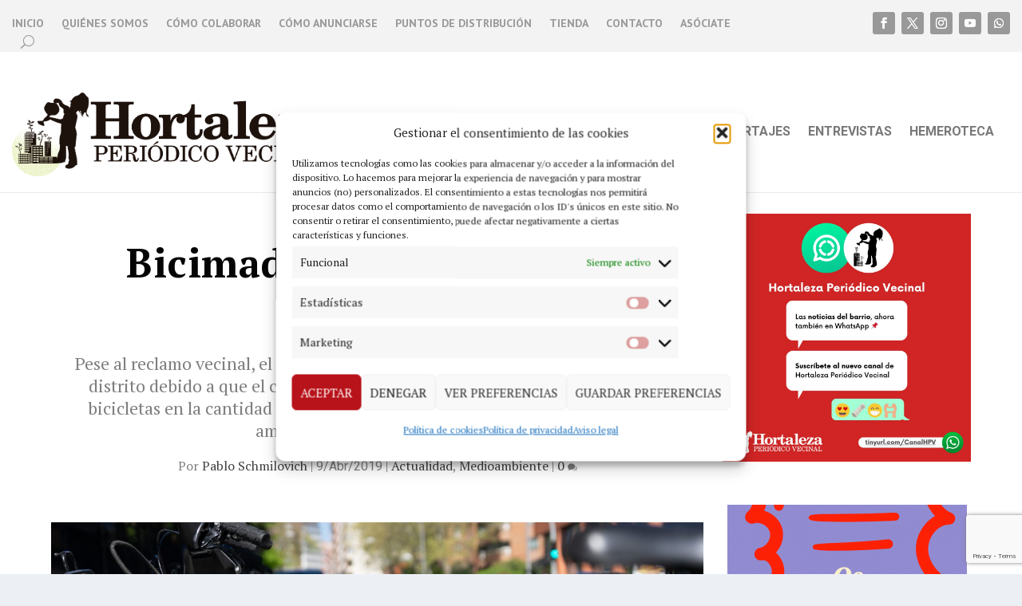

--- FILE ---
content_type: text/html; charset=utf-8
request_url: https://www.google.com/recaptcha/enterprise/anchor?ar=1&k=6Lf0aZwfAAAAAJ_x8lRa7IJrpp_2xh9UOboTI6fp&co=aHR0cHM6Ly93d3cucGVyaW9kaWNvaG9ydGFsZXphLm9yZzo0NDM.&hl=en&v=N67nZn4AqZkNcbeMu4prBgzg&size=invisible&anchor-ms=20000&execute-ms=30000&cb=bbspfddqukop
body_size: 49554
content:
<!DOCTYPE HTML><html dir="ltr" lang="en"><head><meta http-equiv="Content-Type" content="text/html; charset=UTF-8">
<meta http-equiv="X-UA-Compatible" content="IE=edge">
<title>reCAPTCHA</title>
<style type="text/css">
/* cyrillic-ext */
@font-face {
  font-family: 'Roboto';
  font-style: normal;
  font-weight: 400;
  font-stretch: 100%;
  src: url(//fonts.gstatic.com/s/roboto/v48/KFO7CnqEu92Fr1ME7kSn66aGLdTylUAMa3GUBHMdazTgWw.woff2) format('woff2');
  unicode-range: U+0460-052F, U+1C80-1C8A, U+20B4, U+2DE0-2DFF, U+A640-A69F, U+FE2E-FE2F;
}
/* cyrillic */
@font-face {
  font-family: 'Roboto';
  font-style: normal;
  font-weight: 400;
  font-stretch: 100%;
  src: url(//fonts.gstatic.com/s/roboto/v48/KFO7CnqEu92Fr1ME7kSn66aGLdTylUAMa3iUBHMdazTgWw.woff2) format('woff2');
  unicode-range: U+0301, U+0400-045F, U+0490-0491, U+04B0-04B1, U+2116;
}
/* greek-ext */
@font-face {
  font-family: 'Roboto';
  font-style: normal;
  font-weight: 400;
  font-stretch: 100%;
  src: url(//fonts.gstatic.com/s/roboto/v48/KFO7CnqEu92Fr1ME7kSn66aGLdTylUAMa3CUBHMdazTgWw.woff2) format('woff2');
  unicode-range: U+1F00-1FFF;
}
/* greek */
@font-face {
  font-family: 'Roboto';
  font-style: normal;
  font-weight: 400;
  font-stretch: 100%;
  src: url(//fonts.gstatic.com/s/roboto/v48/KFO7CnqEu92Fr1ME7kSn66aGLdTylUAMa3-UBHMdazTgWw.woff2) format('woff2');
  unicode-range: U+0370-0377, U+037A-037F, U+0384-038A, U+038C, U+038E-03A1, U+03A3-03FF;
}
/* math */
@font-face {
  font-family: 'Roboto';
  font-style: normal;
  font-weight: 400;
  font-stretch: 100%;
  src: url(//fonts.gstatic.com/s/roboto/v48/KFO7CnqEu92Fr1ME7kSn66aGLdTylUAMawCUBHMdazTgWw.woff2) format('woff2');
  unicode-range: U+0302-0303, U+0305, U+0307-0308, U+0310, U+0312, U+0315, U+031A, U+0326-0327, U+032C, U+032F-0330, U+0332-0333, U+0338, U+033A, U+0346, U+034D, U+0391-03A1, U+03A3-03A9, U+03B1-03C9, U+03D1, U+03D5-03D6, U+03F0-03F1, U+03F4-03F5, U+2016-2017, U+2034-2038, U+203C, U+2040, U+2043, U+2047, U+2050, U+2057, U+205F, U+2070-2071, U+2074-208E, U+2090-209C, U+20D0-20DC, U+20E1, U+20E5-20EF, U+2100-2112, U+2114-2115, U+2117-2121, U+2123-214F, U+2190, U+2192, U+2194-21AE, U+21B0-21E5, U+21F1-21F2, U+21F4-2211, U+2213-2214, U+2216-22FF, U+2308-230B, U+2310, U+2319, U+231C-2321, U+2336-237A, U+237C, U+2395, U+239B-23B7, U+23D0, U+23DC-23E1, U+2474-2475, U+25AF, U+25B3, U+25B7, U+25BD, U+25C1, U+25CA, U+25CC, U+25FB, U+266D-266F, U+27C0-27FF, U+2900-2AFF, U+2B0E-2B11, U+2B30-2B4C, U+2BFE, U+3030, U+FF5B, U+FF5D, U+1D400-1D7FF, U+1EE00-1EEFF;
}
/* symbols */
@font-face {
  font-family: 'Roboto';
  font-style: normal;
  font-weight: 400;
  font-stretch: 100%;
  src: url(//fonts.gstatic.com/s/roboto/v48/KFO7CnqEu92Fr1ME7kSn66aGLdTylUAMaxKUBHMdazTgWw.woff2) format('woff2');
  unicode-range: U+0001-000C, U+000E-001F, U+007F-009F, U+20DD-20E0, U+20E2-20E4, U+2150-218F, U+2190, U+2192, U+2194-2199, U+21AF, U+21E6-21F0, U+21F3, U+2218-2219, U+2299, U+22C4-22C6, U+2300-243F, U+2440-244A, U+2460-24FF, U+25A0-27BF, U+2800-28FF, U+2921-2922, U+2981, U+29BF, U+29EB, U+2B00-2BFF, U+4DC0-4DFF, U+FFF9-FFFB, U+10140-1018E, U+10190-1019C, U+101A0, U+101D0-101FD, U+102E0-102FB, U+10E60-10E7E, U+1D2C0-1D2D3, U+1D2E0-1D37F, U+1F000-1F0FF, U+1F100-1F1AD, U+1F1E6-1F1FF, U+1F30D-1F30F, U+1F315, U+1F31C, U+1F31E, U+1F320-1F32C, U+1F336, U+1F378, U+1F37D, U+1F382, U+1F393-1F39F, U+1F3A7-1F3A8, U+1F3AC-1F3AF, U+1F3C2, U+1F3C4-1F3C6, U+1F3CA-1F3CE, U+1F3D4-1F3E0, U+1F3ED, U+1F3F1-1F3F3, U+1F3F5-1F3F7, U+1F408, U+1F415, U+1F41F, U+1F426, U+1F43F, U+1F441-1F442, U+1F444, U+1F446-1F449, U+1F44C-1F44E, U+1F453, U+1F46A, U+1F47D, U+1F4A3, U+1F4B0, U+1F4B3, U+1F4B9, U+1F4BB, U+1F4BF, U+1F4C8-1F4CB, U+1F4D6, U+1F4DA, U+1F4DF, U+1F4E3-1F4E6, U+1F4EA-1F4ED, U+1F4F7, U+1F4F9-1F4FB, U+1F4FD-1F4FE, U+1F503, U+1F507-1F50B, U+1F50D, U+1F512-1F513, U+1F53E-1F54A, U+1F54F-1F5FA, U+1F610, U+1F650-1F67F, U+1F687, U+1F68D, U+1F691, U+1F694, U+1F698, U+1F6AD, U+1F6B2, U+1F6B9-1F6BA, U+1F6BC, U+1F6C6-1F6CF, U+1F6D3-1F6D7, U+1F6E0-1F6EA, U+1F6F0-1F6F3, U+1F6F7-1F6FC, U+1F700-1F7FF, U+1F800-1F80B, U+1F810-1F847, U+1F850-1F859, U+1F860-1F887, U+1F890-1F8AD, U+1F8B0-1F8BB, U+1F8C0-1F8C1, U+1F900-1F90B, U+1F93B, U+1F946, U+1F984, U+1F996, U+1F9E9, U+1FA00-1FA6F, U+1FA70-1FA7C, U+1FA80-1FA89, U+1FA8F-1FAC6, U+1FACE-1FADC, U+1FADF-1FAE9, U+1FAF0-1FAF8, U+1FB00-1FBFF;
}
/* vietnamese */
@font-face {
  font-family: 'Roboto';
  font-style: normal;
  font-weight: 400;
  font-stretch: 100%;
  src: url(//fonts.gstatic.com/s/roboto/v48/KFO7CnqEu92Fr1ME7kSn66aGLdTylUAMa3OUBHMdazTgWw.woff2) format('woff2');
  unicode-range: U+0102-0103, U+0110-0111, U+0128-0129, U+0168-0169, U+01A0-01A1, U+01AF-01B0, U+0300-0301, U+0303-0304, U+0308-0309, U+0323, U+0329, U+1EA0-1EF9, U+20AB;
}
/* latin-ext */
@font-face {
  font-family: 'Roboto';
  font-style: normal;
  font-weight: 400;
  font-stretch: 100%;
  src: url(//fonts.gstatic.com/s/roboto/v48/KFO7CnqEu92Fr1ME7kSn66aGLdTylUAMa3KUBHMdazTgWw.woff2) format('woff2');
  unicode-range: U+0100-02BA, U+02BD-02C5, U+02C7-02CC, U+02CE-02D7, U+02DD-02FF, U+0304, U+0308, U+0329, U+1D00-1DBF, U+1E00-1E9F, U+1EF2-1EFF, U+2020, U+20A0-20AB, U+20AD-20C0, U+2113, U+2C60-2C7F, U+A720-A7FF;
}
/* latin */
@font-face {
  font-family: 'Roboto';
  font-style: normal;
  font-weight: 400;
  font-stretch: 100%;
  src: url(//fonts.gstatic.com/s/roboto/v48/KFO7CnqEu92Fr1ME7kSn66aGLdTylUAMa3yUBHMdazQ.woff2) format('woff2');
  unicode-range: U+0000-00FF, U+0131, U+0152-0153, U+02BB-02BC, U+02C6, U+02DA, U+02DC, U+0304, U+0308, U+0329, U+2000-206F, U+20AC, U+2122, U+2191, U+2193, U+2212, U+2215, U+FEFF, U+FFFD;
}
/* cyrillic-ext */
@font-face {
  font-family: 'Roboto';
  font-style: normal;
  font-weight: 500;
  font-stretch: 100%;
  src: url(//fonts.gstatic.com/s/roboto/v48/KFO7CnqEu92Fr1ME7kSn66aGLdTylUAMa3GUBHMdazTgWw.woff2) format('woff2');
  unicode-range: U+0460-052F, U+1C80-1C8A, U+20B4, U+2DE0-2DFF, U+A640-A69F, U+FE2E-FE2F;
}
/* cyrillic */
@font-face {
  font-family: 'Roboto';
  font-style: normal;
  font-weight: 500;
  font-stretch: 100%;
  src: url(//fonts.gstatic.com/s/roboto/v48/KFO7CnqEu92Fr1ME7kSn66aGLdTylUAMa3iUBHMdazTgWw.woff2) format('woff2');
  unicode-range: U+0301, U+0400-045F, U+0490-0491, U+04B0-04B1, U+2116;
}
/* greek-ext */
@font-face {
  font-family: 'Roboto';
  font-style: normal;
  font-weight: 500;
  font-stretch: 100%;
  src: url(//fonts.gstatic.com/s/roboto/v48/KFO7CnqEu92Fr1ME7kSn66aGLdTylUAMa3CUBHMdazTgWw.woff2) format('woff2');
  unicode-range: U+1F00-1FFF;
}
/* greek */
@font-face {
  font-family: 'Roboto';
  font-style: normal;
  font-weight: 500;
  font-stretch: 100%;
  src: url(//fonts.gstatic.com/s/roboto/v48/KFO7CnqEu92Fr1ME7kSn66aGLdTylUAMa3-UBHMdazTgWw.woff2) format('woff2');
  unicode-range: U+0370-0377, U+037A-037F, U+0384-038A, U+038C, U+038E-03A1, U+03A3-03FF;
}
/* math */
@font-face {
  font-family: 'Roboto';
  font-style: normal;
  font-weight: 500;
  font-stretch: 100%;
  src: url(//fonts.gstatic.com/s/roboto/v48/KFO7CnqEu92Fr1ME7kSn66aGLdTylUAMawCUBHMdazTgWw.woff2) format('woff2');
  unicode-range: U+0302-0303, U+0305, U+0307-0308, U+0310, U+0312, U+0315, U+031A, U+0326-0327, U+032C, U+032F-0330, U+0332-0333, U+0338, U+033A, U+0346, U+034D, U+0391-03A1, U+03A3-03A9, U+03B1-03C9, U+03D1, U+03D5-03D6, U+03F0-03F1, U+03F4-03F5, U+2016-2017, U+2034-2038, U+203C, U+2040, U+2043, U+2047, U+2050, U+2057, U+205F, U+2070-2071, U+2074-208E, U+2090-209C, U+20D0-20DC, U+20E1, U+20E5-20EF, U+2100-2112, U+2114-2115, U+2117-2121, U+2123-214F, U+2190, U+2192, U+2194-21AE, U+21B0-21E5, U+21F1-21F2, U+21F4-2211, U+2213-2214, U+2216-22FF, U+2308-230B, U+2310, U+2319, U+231C-2321, U+2336-237A, U+237C, U+2395, U+239B-23B7, U+23D0, U+23DC-23E1, U+2474-2475, U+25AF, U+25B3, U+25B7, U+25BD, U+25C1, U+25CA, U+25CC, U+25FB, U+266D-266F, U+27C0-27FF, U+2900-2AFF, U+2B0E-2B11, U+2B30-2B4C, U+2BFE, U+3030, U+FF5B, U+FF5D, U+1D400-1D7FF, U+1EE00-1EEFF;
}
/* symbols */
@font-face {
  font-family: 'Roboto';
  font-style: normal;
  font-weight: 500;
  font-stretch: 100%;
  src: url(//fonts.gstatic.com/s/roboto/v48/KFO7CnqEu92Fr1ME7kSn66aGLdTylUAMaxKUBHMdazTgWw.woff2) format('woff2');
  unicode-range: U+0001-000C, U+000E-001F, U+007F-009F, U+20DD-20E0, U+20E2-20E4, U+2150-218F, U+2190, U+2192, U+2194-2199, U+21AF, U+21E6-21F0, U+21F3, U+2218-2219, U+2299, U+22C4-22C6, U+2300-243F, U+2440-244A, U+2460-24FF, U+25A0-27BF, U+2800-28FF, U+2921-2922, U+2981, U+29BF, U+29EB, U+2B00-2BFF, U+4DC0-4DFF, U+FFF9-FFFB, U+10140-1018E, U+10190-1019C, U+101A0, U+101D0-101FD, U+102E0-102FB, U+10E60-10E7E, U+1D2C0-1D2D3, U+1D2E0-1D37F, U+1F000-1F0FF, U+1F100-1F1AD, U+1F1E6-1F1FF, U+1F30D-1F30F, U+1F315, U+1F31C, U+1F31E, U+1F320-1F32C, U+1F336, U+1F378, U+1F37D, U+1F382, U+1F393-1F39F, U+1F3A7-1F3A8, U+1F3AC-1F3AF, U+1F3C2, U+1F3C4-1F3C6, U+1F3CA-1F3CE, U+1F3D4-1F3E0, U+1F3ED, U+1F3F1-1F3F3, U+1F3F5-1F3F7, U+1F408, U+1F415, U+1F41F, U+1F426, U+1F43F, U+1F441-1F442, U+1F444, U+1F446-1F449, U+1F44C-1F44E, U+1F453, U+1F46A, U+1F47D, U+1F4A3, U+1F4B0, U+1F4B3, U+1F4B9, U+1F4BB, U+1F4BF, U+1F4C8-1F4CB, U+1F4D6, U+1F4DA, U+1F4DF, U+1F4E3-1F4E6, U+1F4EA-1F4ED, U+1F4F7, U+1F4F9-1F4FB, U+1F4FD-1F4FE, U+1F503, U+1F507-1F50B, U+1F50D, U+1F512-1F513, U+1F53E-1F54A, U+1F54F-1F5FA, U+1F610, U+1F650-1F67F, U+1F687, U+1F68D, U+1F691, U+1F694, U+1F698, U+1F6AD, U+1F6B2, U+1F6B9-1F6BA, U+1F6BC, U+1F6C6-1F6CF, U+1F6D3-1F6D7, U+1F6E0-1F6EA, U+1F6F0-1F6F3, U+1F6F7-1F6FC, U+1F700-1F7FF, U+1F800-1F80B, U+1F810-1F847, U+1F850-1F859, U+1F860-1F887, U+1F890-1F8AD, U+1F8B0-1F8BB, U+1F8C0-1F8C1, U+1F900-1F90B, U+1F93B, U+1F946, U+1F984, U+1F996, U+1F9E9, U+1FA00-1FA6F, U+1FA70-1FA7C, U+1FA80-1FA89, U+1FA8F-1FAC6, U+1FACE-1FADC, U+1FADF-1FAE9, U+1FAF0-1FAF8, U+1FB00-1FBFF;
}
/* vietnamese */
@font-face {
  font-family: 'Roboto';
  font-style: normal;
  font-weight: 500;
  font-stretch: 100%;
  src: url(//fonts.gstatic.com/s/roboto/v48/KFO7CnqEu92Fr1ME7kSn66aGLdTylUAMa3OUBHMdazTgWw.woff2) format('woff2');
  unicode-range: U+0102-0103, U+0110-0111, U+0128-0129, U+0168-0169, U+01A0-01A1, U+01AF-01B0, U+0300-0301, U+0303-0304, U+0308-0309, U+0323, U+0329, U+1EA0-1EF9, U+20AB;
}
/* latin-ext */
@font-face {
  font-family: 'Roboto';
  font-style: normal;
  font-weight: 500;
  font-stretch: 100%;
  src: url(//fonts.gstatic.com/s/roboto/v48/KFO7CnqEu92Fr1ME7kSn66aGLdTylUAMa3KUBHMdazTgWw.woff2) format('woff2');
  unicode-range: U+0100-02BA, U+02BD-02C5, U+02C7-02CC, U+02CE-02D7, U+02DD-02FF, U+0304, U+0308, U+0329, U+1D00-1DBF, U+1E00-1E9F, U+1EF2-1EFF, U+2020, U+20A0-20AB, U+20AD-20C0, U+2113, U+2C60-2C7F, U+A720-A7FF;
}
/* latin */
@font-face {
  font-family: 'Roboto';
  font-style: normal;
  font-weight: 500;
  font-stretch: 100%;
  src: url(//fonts.gstatic.com/s/roboto/v48/KFO7CnqEu92Fr1ME7kSn66aGLdTylUAMa3yUBHMdazQ.woff2) format('woff2');
  unicode-range: U+0000-00FF, U+0131, U+0152-0153, U+02BB-02BC, U+02C6, U+02DA, U+02DC, U+0304, U+0308, U+0329, U+2000-206F, U+20AC, U+2122, U+2191, U+2193, U+2212, U+2215, U+FEFF, U+FFFD;
}
/* cyrillic-ext */
@font-face {
  font-family: 'Roboto';
  font-style: normal;
  font-weight: 900;
  font-stretch: 100%;
  src: url(//fonts.gstatic.com/s/roboto/v48/KFO7CnqEu92Fr1ME7kSn66aGLdTylUAMa3GUBHMdazTgWw.woff2) format('woff2');
  unicode-range: U+0460-052F, U+1C80-1C8A, U+20B4, U+2DE0-2DFF, U+A640-A69F, U+FE2E-FE2F;
}
/* cyrillic */
@font-face {
  font-family: 'Roboto';
  font-style: normal;
  font-weight: 900;
  font-stretch: 100%;
  src: url(//fonts.gstatic.com/s/roboto/v48/KFO7CnqEu92Fr1ME7kSn66aGLdTylUAMa3iUBHMdazTgWw.woff2) format('woff2');
  unicode-range: U+0301, U+0400-045F, U+0490-0491, U+04B0-04B1, U+2116;
}
/* greek-ext */
@font-face {
  font-family: 'Roboto';
  font-style: normal;
  font-weight: 900;
  font-stretch: 100%;
  src: url(//fonts.gstatic.com/s/roboto/v48/KFO7CnqEu92Fr1ME7kSn66aGLdTylUAMa3CUBHMdazTgWw.woff2) format('woff2');
  unicode-range: U+1F00-1FFF;
}
/* greek */
@font-face {
  font-family: 'Roboto';
  font-style: normal;
  font-weight: 900;
  font-stretch: 100%;
  src: url(//fonts.gstatic.com/s/roboto/v48/KFO7CnqEu92Fr1ME7kSn66aGLdTylUAMa3-UBHMdazTgWw.woff2) format('woff2');
  unicode-range: U+0370-0377, U+037A-037F, U+0384-038A, U+038C, U+038E-03A1, U+03A3-03FF;
}
/* math */
@font-face {
  font-family: 'Roboto';
  font-style: normal;
  font-weight: 900;
  font-stretch: 100%;
  src: url(//fonts.gstatic.com/s/roboto/v48/KFO7CnqEu92Fr1ME7kSn66aGLdTylUAMawCUBHMdazTgWw.woff2) format('woff2');
  unicode-range: U+0302-0303, U+0305, U+0307-0308, U+0310, U+0312, U+0315, U+031A, U+0326-0327, U+032C, U+032F-0330, U+0332-0333, U+0338, U+033A, U+0346, U+034D, U+0391-03A1, U+03A3-03A9, U+03B1-03C9, U+03D1, U+03D5-03D6, U+03F0-03F1, U+03F4-03F5, U+2016-2017, U+2034-2038, U+203C, U+2040, U+2043, U+2047, U+2050, U+2057, U+205F, U+2070-2071, U+2074-208E, U+2090-209C, U+20D0-20DC, U+20E1, U+20E5-20EF, U+2100-2112, U+2114-2115, U+2117-2121, U+2123-214F, U+2190, U+2192, U+2194-21AE, U+21B0-21E5, U+21F1-21F2, U+21F4-2211, U+2213-2214, U+2216-22FF, U+2308-230B, U+2310, U+2319, U+231C-2321, U+2336-237A, U+237C, U+2395, U+239B-23B7, U+23D0, U+23DC-23E1, U+2474-2475, U+25AF, U+25B3, U+25B7, U+25BD, U+25C1, U+25CA, U+25CC, U+25FB, U+266D-266F, U+27C0-27FF, U+2900-2AFF, U+2B0E-2B11, U+2B30-2B4C, U+2BFE, U+3030, U+FF5B, U+FF5D, U+1D400-1D7FF, U+1EE00-1EEFF;
}
/* symbols */
@font-face {
  font-family: 'Roboto';
  font-style: normal;
  font-weight: 900;
  font-stretch: 100%;
  src: url(//fonts.gstatic.com/s/roboto/v48/KFO7CnqEu92Fr1ME7kSn66aGLdTylUAMaxKUBHMdazTgWw.woff2) format('woff2');
  unicode-range: U+0001-000C, U+000E-001F, U+007F-009F, U+20DD-20E0, U+20E2-20E4, U+2150-218F, U+2190, U+2192, U+2194-2199, U+21AF, U+21E6-21F0, U+21F3, U+2218-2219, U+2299, U+22C4-22C6, U+2300-243F, U+2440-244A, U+2460-24FF, U+25A0-27BF, U+2800-28FF, U+2921-2922, U+2981, U+29BF, U+29EB, U+2B00-2BFF, U+4DC0-4DFF, U+FFF9-FFFB, U+10140-1018E, U+10190-1019C, U+101A0, U+101D0-101FD, U+102E0-102FB, U+10E60-10E7E, U+1D2C0-1D2D3, U+1D2E0-1D37F, U+1F000-1F0FF, U+1F100-1F1AD, U+1F1E6-1F1FF, U+1F30D-1F30F, U+1F315, U+1F31C, U+1F31E, U+1F320-1F32C, U+1F336, U+1F378, U+1F37D, U+1F382, U+1F393-1F39F, U+1F3A7-1F3A8, U+1F3AC-1F3AF, U+1F3C2, U+1F3C4-1F3C6, U+1F3CA-1F3CE, U+1F3D4-1F3E0, U+1F3ED, U+1F3F1-1F3F3, U+1F3F5-1F3F7, U+1F408, U+1F415, U+1F41F, U+1F426, U+1F43F, U+1F441-1F442, U+1F444, U+1F446-1F449, U+1F44C-1F44E, U+1F453, U+1F46A, U+1F47D, U+1F4A3, U+1F4B0, U+1F4B3, U+1F4B9, U+1F4BB, U+1F4BF, U+1F4C8-1F4CB, U+1F4D6, U+1F4DA, U+1F4DF, U+1F4E3-1F4E6, U+1F4EA-1F4ED, U+1F4F7, U+1F4F9-1F4FB, U+1F4FD-1F4FE, U+1F503, U+1F507-1F50B, U+1F50D, U+1F512-1F513, U+1F53E-1F54A, U+1F54F-1F5FA, U+1F610, U+1F650-1F67F, U+1F687, U+1F68D, U+1F691, U+1F694, U+1F698, U+1F6AD, U+1F6B2, U+1F6B9-1F6BA, U+1F6BC, U+1F6C6-1F6CF, U+1F6D3-1F6D7, U+1F6E0-1F6EA, U+1F6F0-1F6F3, U+1F6F7-1F6FC, U+1F700-1F7FF, U+1F800-1F80B, U+1F810-1F847, U+1F850-1F859, U+1F860-1F887, U+1F890-1F8AD, U+1F8B0-1F8BB, U+1F8C0-1F8C1, U+1F900-1F90B, U+1F93B, U+1F946, U+1F984, U+1F996, U+1F9E9, U+1FA00-1FA6F, U+1FA70-1FA7C, U+1FA80-1FA89, U+1FA8F-1FAC6, U+1FACE-1FADC, U+1FADF-1FAE9, U+1FAF0-1FAF8, U+1FB00-1FBFF;
}
/* vietnamese */
@font-face {
  font-family: 'Roboto';
  font-style: normal;
  font-weight: 900;
  font-stretch: 100%;
  src: url(//fonts.gstatic.com/s/roboto/v48/KFO7CnqEu92Fr1ME7kSn66aGLdTylUAMa3OUBHMdazTgWw.woff2) format('woff2');
  unicode-range: U+0102-0103, U+0110-0111, U+0128-0129, U+0168-0169, U+01A0-01A1, U+01AF-01B0, U+0300-0301, U+0303-0304, U+0308-0309, U+0323, U+0329, U+1EA0-1EF9, U+20AB;
}
/* latin-ext */
@font-face {
  font-family: 'Roboto';
  font-style: normal;
  font-weight: 900;
  font-stretch: 100%;
  src: url(//fonts.gstatic.com/s/roboto/v48/KFO7CnqEu92Fr1ME7kSn66aGLdTylUAMa3KUBHMdazTgWw.woff2) format('woff2');
  unicode-range: U+0100-02BA, U+02BD-02C5, U+02C7-02CC, U+02CE-02D7, U+02DD-02FF, U+0304, U+0308, U+0329, U+1D00-1DBF, U+1E00-1E9F, U+1EF2-1EFF, U+2020, U+20A0-20AB, U+20AD-20C0, U+2113, U+2C60-2C7F, U+A720-A7FF;
}
/* latin */
@font-face {
  font-family: 'Roboto';
  font-style: normal;
  font-weight: 900;
  font-stretch: 100%;
  src: url(//fonts.gstatic.com/s/roboto/v48/KFO7CnqEu92Fr1ME7kSn66aGLdTylUAMa3yUBHMdazQ.woff2) format('woff2');
  unicode-range: U+0000-00FF, U+0131, U+0152-0153, U+02BB-02BC, U+02C6, U+02DA, U+02DC, U+0304, U+0308, U+0329, U+2000-206F, U+20AC, U+2122, U+2191, U+2193, U+2212, U+2215, U+FEFF, U+FFFD;
}

</style>
<link rel="stylesheet" type="text/css" href="https://www.gstatic.com/recaptcha/releases/N67nZn4AqZkNcbeMu4prBgzg/styles__ltr.css">
<script nonce="EL1IFHXMqGUowZ3xugE7Vw" type="text/javascript">window['__recaptcha_api'] = 'https://www.google.com/recaptcha/enterprise/';</script>
<script type="text/javascript" src="https://www.gstatic.com/recaptcha/releases/N67nZn4AqZkNcbeMu4prBgzg/recaptcha__en.js" nonce="EL1IFHXMqGUowZ3xugE7Vw">
      
    </script></head>
<body><div id="rc-anchor-alert" class="rc-anchor-alert"></div>
<input type="hidden" id="recaptcha-token" value="[base64]">
<script type="text/javascript" nonce="EL1IFHXMqGUowZ3xugE7Vw">
      recaptcha.anchor.Main.init("[\x22ainput\x22,[\x22bgdata\x22,\x22\x22,\[base64]/[base64]/[base64]/bC5sW25dLmNvbmNhdChTKTpsLmxbbl09SksoUyxsKTtlbHNle2lmKGwuSTcmJm4hPTI4MylyZXR1cm47bj09MzMzfHxuPT00MTB8fG49PTI0OHx8bj09NDEyfHxuPT0yMDF8fG49PTE3N3x8bj09MjczfHxuPT0xMjJ8fG49PTUxfHxuPT0yOTc/[base64]/[base64]/[base64]/[base64]/[base64]/MjU1Okc/[base64]/[base64]/bmV3IEVbVl0oTVswXSk6eT09Mj9uZXcgRVtWXShNWzBdLE1bMV0pOnk9PTM/bmV3IEVbVl0oTVswXSxNWzFdLE1bMl0pOnk9PTQ/[base64]/ZnVuY3Rpb24oKXtyZXR1cm4gdGhpcy5BaSt3aW5kb3cucGVyZm9ybWFuY2Uubm93KCl9OmZ1bmN0aW9uKCl7cmV0dXJuK25ldyBEYXRlfSxPKS5LcT0oTy5kcj1mdW5jdGlvbihuLGwsUyxHKXtpZigoUz1tVihTKT09PSJhcnJheSI/[base64]/[base64]\\u003d\x22,\[base64]\x22,\[base64]/DkwInP8OCGVjCnn7DmUsXGMKXCzEdw7tvLitbB8ObwpXCtcKwVcKqw5vDjloEwqQCwojClhnDicO+wppiwoHDtQzDgyPDlll8XcOKP0rCsB7Djz/CiMO0w7ghw5HCn8OWOinDviVMw4xSS8KVH0jDuz0XRXTDm8Kgd0xQwpt4w4tzwpg1wpVkYMK4FMOMw7wdwpQqNsK/bMOVwo0Vw6HDt3RPwpxdwpjDmcKkw7DCmit7w4DClsOJPcKSw4XCncOJw6Y2Wik9OcOFUsOvDx0TwoQjJ8O0wqHDjAEqCSbCicK4wqBFJMKkcn7Du8KKHExewqx7w4nDpFTChmheFhrCr8KaNcKKwr88dARNCx4uQ8Kqw7lbM8OLLcKJdSxaw77DnsKvwrYIJU7Crh/CncK7KDFYQMKuGSLCq2XCvWxMUTEXw5rCt8Kpwp/Ct2PDtMOkwrY2LcKbw7PCikjCoMK7ccKJw7gIBsKTwo7DvU7DthfCrsKswr7CuhvDssK+f8Omw7fCh0kmBsK6wpBxcsOMZgt0TcKLw541wrJ/w5nDi3UJwojDgnhmQ2crHMKVHiYtBkTDs1FSTx9rADceXAHDhTzDiiXCnD7Ch8K+KxbDgDPDs315w5/DgQkzwpkvw4zDqmfDs19BVFPCqF8ewpTDikfDgcOGe0TDmXRIwoZGKUnCksKKw65dw5PCshYgPC8JwokJa8ONEV/CpMO2w7IKTMKAFMKIw4Uewrpswqdew6bCpcKTTjfCgx7Co8OuTsKMw78fw5LCksOFw7vDkCLChVLDiT0uOcKGwo4lwo4vw7dCcMO/c8O4wp/DqsOxQh/[base64]/[base64]/[base64]/w7UzVVPCq8Osw7pVU8Kqwp/DsW0fwr1iw5nCuFzDhmljw4bDmT0ZKH1EHlxgb8K9wrFdwqNsU8OcwpAHwql9US7CtsKdw5xiw7JdNMOew7XDpwo5wo/DjkvDthVPFkYdw5skXsKLOcK+w7Qtw5IJH8Olw5jCskjCqAjChMOEw6rClsOhXirDqnPCmhRowqssw657GDJ0wobDlcKLOllafMO6w5JQC2YBwoJeQhXDsV8MUsOswok0w6RQJ8OhKcOpUBpsw6vCnR9fEAg1V8Ojw6kHLMKCw5XCu0c4wq/Cl8Kuw5xOw4g8wrDCi8K7w4TCscOHEkzCocKVwopMwoRYwrR0wpkjecOKbMOiw4oMwpUfNiPCvWHCtcKDEsOfazcgwpYKbMKrQwXDoBAHRcKjBcKnSsOLT8OTw5/CsMOnw6PClcKeA8OQdsO6w57Cql80wrHDnDPDi8KDQ1TCmmUFOMOmY8OHwpTCrCQCfcKlJMOVwoV/b8O9VhUiXiLDlD8Hwp7DpcK/w6R9w5smNEBSGRHCnkLDmsKCw74qdkdTwqrDhwnDrlJmVg0jUcKqwo9GLxB0CsOuw6fDmsO/e8KVw7h2OGsaA8Odw5EtBMKdwq3DksOeKMKrKghQw7DDkmnDosK0PmLCisOtVEkBw6HDlC7Dq0bDpzk1woRuwowqw7Flw6rCtCHClBXDozYCw5Mew64iw5/DoMK+worCpcOSNXvDgcOcahgPw4pXwrBYwqB9w4MwHnJww6TDisOiw4PCncKzwohLTGRKwohle1nClsOowo/ChsKmwporw7o6I3JgJidXZXRqw6xlwr/[base64]/DuEVWw5hRLsKrwpAxLsK2RcOlDWV/w6xQZcO1FsK3P8KDVcKJWMKmQDVhwqZgwrnDnsOkwoXCjcOmBcOscsKOZcKwwoDDrTUZAsOtEcKiG8KEwp0ww47Dh0HCszNswpVaf1HDqHxodn/CgcKkw5YrwqILFsOlRcKlw6/[base64]/[base64]/Ci8KIOCM5w5nDoMKlw6LDuMOMCzTDqMKtahPDvS/[base64]/UGfClsO7wr7Dv2XDiW/Cp1Ryw7vDv8KsIMOrBMKSO2PCt8OKRsOIw77ClATCnWxfwqDDqcKCw6DCokfDmEPDtsONEcONPV0bMcK3w5bDt8KmwrcPw4HDr8OycMO8w6BNwq1FaS3Du8O2wos3fHBrwpBNajrCkwPDuSXDhQ5KwqQyUcKuwoHDoxRVwrl1OWPDpC/CusK8WWF4w7BJZMKAwpk+YMK3wpMZM1HDonnDpiUgwqzDvsO/wrQkw5F5dB7DiMO+woLDqwEPw5fDjSXDncKzfX15woAod8OUwrJ4KMOLNMKOZsKhwp/CgcKLwosJIMK2w70cMzvDizMGMXbDvVt6ZcKeBcK2OysFw7Nawo7DpcOcRcOow7fDpcOKQcONYsOxWsKew6nDmGjDuRcCWxoTwr/[base64]/[base64]/[base64]/CqkkeeMO5BcKlFcKVw4PDncKoUxoywpDDl8OndExxKsOOfQzDvjsiwpkBfV1GLcKwXkLDi3DCoMOrCMO7VSPComcGM8KcfcOXw5LCnhxNV8OKwpDChcKdw7jClBlJw6BYH8KIw5U/[base64]/Dq8KrRsOPbMOFw4QVU8ONK8KJT1bCoAMKLsOqwr/DjTYYw6fDlsO4UsK8fMKsEXddw71Vw51rwpQ1IB1YfWzDoALCqsOGNBcgw5TCsMOOwq/[base64]/bD7CnAYnw6svEyLDpMKHwpzCo8K8wpnDmhFtw6/CosOpKMORw4waw4hgOcKhw7BdIsKlwqDDuFjCtcK+w5bCnEsaMMKUwopgOC3DuMK9K1/DiMOxP1p7Kg/ClnbCukc3w6InR8OaDMOdw73DisK1DWvCp8OlwoXDrMOkw7tBw79adcKGwqXCmsKQw5bCiBfCicOHDVp9eVfDmMOFwpY5A348wqDDugFcGcKxw4sybcKwZXPCu2zCukTDkxI0TTXCuMOxwr1CJ8OkPz7CvMOiFHNewrLDlcKHwrLDmUzDhnUOw5IodMK1A8OMV2cDwo/CsDDDo8O0KH/DkmMQwrPDksKfw5MRIMOyKl7CucKtHTHCo2d2e8ONJcKdworDhsKeZMKiO8OFFGJ/wpDCl8KywrPDsMKcLQDDj8O/w45QY8Kbw57DgsKyw4AHLhTDkcKSU1NiTlDCg8Kcw7XCpsKTHW0SesKWA8OhwrNcwpoDXiLDtsOtwqNVwojCs3zCqT7Do8KREcK7Wx5iJcOWwoYmwoHDjhvCiMOyesONBB/[base64]/DpRpewonCt8KUKsOBJMKQLnrCkE/CnMO4T8OMwpBww5bCmcKKwojDqSU1GsOCBQbCgXPCimfChXbDvU0MwoEmNsK7w7/DrMK0wploZ2jCt1V1Mn/DksO8X8KSfDlqw5QQQcOKV8ODwojCusKrFwPDosKKwqXDnnNpwpDCi8OgKMKfScKGB2PCrMO/[base64]/CpMOrwoJwwq/DqTnDqlkLVE0HBhbDhMKDw4geAUcJwqnDiMKIw5/DvW7CvcO5A10jwqbCgWknOcOvwpbDlcO6KMOIQ8ONwq7DgX1nQU/[base64]/CusOpBcKjZ8KDw5zCjAd9wroAw4xDIsKrw4lewprDsDbDgMOuPjHDqwMqOsOJKEfCnxNlAmt/acKLw67CvsOpw5VTLHnCuMO1bzNkwq4tF2HCnGvCqcKeHcKeUsOiasKEw5vCrQDDnFfCtcKuw6Rcw5hgZsKAwqbCtCTDjUbDpk7DnE7DjhnCv0fDmAMCXVnDhx8EaBJkMsKsOSrDo8OKwqfDjsK3wrJrw6o6w4nDl2/[base64]/DiGnCmcKHw4nDnxzCq2TCmXYmwr3CkDZbwoHCkyNDasKuEUJxa8K9X8KhWSTCrsKGOMOwwrjDrMOYAyhFwo1sTQQtw7B1w6rDlMOEw7PDunPDhcKKw5ILRcO6ZR3CoMOWc3tnwpnCvF3CqMKRGcKNfHlMJCTDhsOWwp3DnzPCljTDnMKcwrUeCsOjwoXCuH/CvS4Tw4VXJMOrw4rCocKHwojCk8OlWVHCpsOoGhbChjtmEMKgw6kgDkNfADodw6Rxw7kTLntkwrjDtsOZNXbDsSZDUMOhVQHDucK/ScKGwoAhECbDhMOGYXrCg8KIPXN9QcOOKsKoOcKIwojDusOxw5csdcOaGMKXw6M5CBTDk8K/UkHDpGNMw6JtwrBFEiTCmk1kwp06VQfCrRrCnsOQwog7w6hkJ8K4CsKQWcOcasOaw7/CtcOhw5/CtEMZw5h9BV1ochodBMONQsKELcOLacOUZCc2wrgawr/DtMKEGcK+WcOIwoRMEcOLwqoTw4LClMOdwqdTw6cUw7fDhBo7XBzDicOQcsKXwrrDv8KKbcK5f8O4F23Dh8KOw5/CpT9BwojDjsKTO8Obw5syGsOSw6zCvy58DEIfwowsTFjDt35Ow5zCrsKJwrAvwo/DlsOtwpvClMOYE3LCqEPChUXDpcKUw6AGRsK8W8OhwotJOBjClHXDlCEywq4GATTCq8O5wpvCrgpwHjsaw7dgwrB/w55BZDXDpWTDh3JBwpNQw4kJw7Z5w5nDinTChsKtwqXCo8Kadzg3w6fDnQvDs8KAwrPCqiHCpkopClBPw7PCrSDDvx9mM8OzYMO6wrU1LcKVw7HCu8KxIMOoBXhebissSsK0b8K0woldCFzDt8OawqYvTQApw4Ywdy7CjynDsVw6w4fDusK8Dm/CqQY3QMO/YMKMw63DmFNkw7Fnw4LCvhdEDMOlwqnCo8OKwovDvsKXwppTH8KJwqo1wqrDsRpURWF2BMKQwr3Dq8OOw4HCvsO8NH0qYEoBJsKOwpEPw4oPwqPDsMO5w7PCh2xKw7dFwp/Cm8OEw4TCgsK1JxUzwqo6EBYcwo7DsFxPwoxSw4XDscOiwqRVH1AzTsOKw7d4w5w4UytzWsOiw7AbT28jQzzDmXTCiSgDw4zCiGjDtsO2PWZ5P8KtwrXDmnzCngg/VAPDtcOjw44OwoNoZsOlw73Ds8KXwonDk8OHwrDCl8K8IMOYwrfClCDCo8OUwpgIesKIFFN3wofCk8Oww5vCjzvDjnxww4bDuVQQw51Ew7zCrcOBNBfCu8OCw7JQwr/Cq3scUTbDiGjCs8KLw43CusKnMMKJw79iOMODw6zCk8OUYhfDrn3Dt3dIwrfDgQvCtsKPWjJnBVHCkMOQYMKRfFfCnBjCjsOXwrEzwqHClSHDsENzw4/DjGjDuhjDucOWeMK9wqXDsHoQCUHDhDAfIcKJSsOMTVUGH2LDoGsnaVXCqzJ9w6F0wrzDtMKoQ8Osw4PCg8ORwrzDoUh8FMO1XlPCrF0OwoPClMOlaXElO8K0wrAcwrZ0Ky/[base64]/[base64]/CjnPCj0p0PFJROkx+UsKhNRp+wp/DssKOVn0ACsOpCQ1GwrTDj8O/wrp0w7nDgXzDr3/CrcKjH3/DqHMmH0pxemU5w6BXw4nDqmLDusOzwo/[base64]/wr/CsErChMKWScOzwoJxw4bDp3/[base64]/[base64]/DqXTCt8Onw7TCqkdNwqnDvsO0wqPClhsdwq1lw5kqbsK/I8OwwqPDv2xTw4sywrHDiSYrwp3Di8KFWSjDkcONIcOFDSEUI13CrABMwofDlcK/f8OswqDCisOyCCcFw5hIw6cXcMOYZ8KuAywbAcOETFcuw54XLsO3wp/Dj1pSC8KXYMOmdcKCw74nw5sIwrXDl8Kuw6jChHVSdC/DrcKfw70Ew4MyIBvDmjHDr8O3MlvDvMKdwpLCs8KLw6PDrxU+UWkbw6lvwrLDj8O+wr0yFMOewqLDqy1Qw5nCsnXDthPDk8KEw4sBwrcgRURbwqZ1NMKewpsgT3HCsgvCjGpnw5NvwothCGjDmwLCpsK5w49gIcO4wofCp8OrW34ew4lMRTEZwoc/FMKCwqd4wqogwpwEScKgBMKDwrB9cjxTWlHCjRRWAVHDqMK2D8KxEcOJKcKsWGguw4VAfiHCny/[base64]/[base64]/Cj1sAw5DCisOCCDrDqcKww5DCoMOdwoLCpsKywoV2wqpAw7jDqHl3woDDrWkww7TDv8KbwqxEw6fCgQEuwqjDkUvCnsKJwoItw68IVcOXJCxYwrDDrj/ChyzDnnHDv0rCpcKjInt0wqxAw63ChgTDkMOYw5UQwp5NDsOvw5fDuMOAwqrDpRIMwovCrsOBOQQXwqHCkSh0SFlqw5LDlXFIIGTClnvClFfCi8K/wrHDgzTCsiDDrsOLDG98woPCocKfwqfDlMO0GsK/wrJqF3jDimIHwpbCsAw1e8K+EMOnfBzDpsO3CMOmD8KFwq4ewovCnVPCgsOQTMKAZ8K4w74OHcK7w7dzwp3CnMO0TUkDfcKCwoxtVMKZXj/DocOlw6gOesOJw4bCqibChD9mwqUGwqFVT8KmS8OXHg/[base64]/TcOgJjgHJ8KcczYmWMOKNsOBSMOfP8OywqDDrmPDusKbw4HCig7CvD5MKj7Cixsew5xCw5MUwp3CpznDrS3DnsKWLMOAwrUKwobDlMK9w4HDg1tBfsOvPsKlw6nCmcO/JgRRDVjCk1I3wojDtEt5w5LCnnrClXlRw60xKGTCv8OCwoF1w4zDrlNFF8KEGMKpRMK5biZ6H8KzdsOyw7dhVCjDtn3Cs8KrdnVbE1BJwqY/DcKQw55Nwp7Cl2VlwrzDjzPDjsO5w6fDmAnDuT3DjCF/wrbDsRhwRMKEBXfDk2DDiMKHw5kLEhZcw60zD8OSNsK9JWEzGTLCskDCnsKjKMOjAsOXdzfCq8KoYMORTnPCk0/Ct8OFMcO0wpTDryZOYhorwqTDvcKPw6TDkcOWw7/CscK2OCVewqDDil3Dg8OjwpIEV3HCq8OmEztfwqXDlMKBw6ocw4nClmojw6scwopBMQHDryYYwrbDtMO9D8Ogw6BzJitMDwTDvcK3ElfCocO5DwtbwpzCrSNAwpDDn8KVZMO7woXDtsKpfDs4I8K3wrwuAcOyaUYhPsODw7jDk8Okw6rCrsKgCsKcwpkIRcK8wovCpB/DiMOnfEfDggA7wrl5w6DCqcOowoklSz7DrsKAKAxbFEdOw5jDr3Zrw5DCjcKGU8OBCldPw5NFRMKdw5bDicK1wrXCt8K6Q1peW3BhKCQewp7CqARaIcOfw4Mmwpd/EsK1PMKHDMKHwqfDuMKIKcOVwqHCrcOww6sQw5YYw5ccTMK1SmVuw7zDrMOvwq3Ck8OkwqjDuX3Cj1rDssOyw65twrrCkcKxTsKFw4Jfd8OYwr7Cmj8lRMKIwrswwrErw4jDpMOlwoNqEsK9fsK5woHDsyHCjDDDt0N9RjwPF2/[base64]/DhC0nw4XCn8O7aMKtU8O0wqJxXkN9wqrDvsO5wrZKW0nDgMKlwqvCt14ww7DDmcO1eVLDksOlVDLCp8OxaTPCjVVAw6XCjBXCmmNKwrk4bsKLHRp/wpzCh8KPw4XCr8K/w4PDkEpiG8KDw5fCuMK9NBB0w4TDo2NMw5/[base64]/HsKYw6bCpjpMAGXDtcKDf3HCmcKSwqMMw6fCrVHCp2vCuFzCu3/CncKYZ8KCVMOoDcOoWcKoFVFiw5hSwqhYfcOCG8OTGAIpwrvCq8K8wpzCpiVcw6cGw7/CisK3wq4xFcO0w4HCii7CkEjDlcK1w6t3fMKCwqYUwqnCncKxwrvCnyDCjREGM8OewrJrdMKJP8Orbgx3Alx/w4rDt8KESFNmScOOw7s/w5QOwpI0Bj4SGCwPEsKGV8OKwrrDlMKmwpDCuzrDoMOZBsKUCsK8HcOzw4vDu8KKwrjCkSPCk3ADHAwzSFzDlcKDb8OEMMKBBsKbwooaBl5FWE/CpALCp3pLwpjDlFxWZ8KFwqPDhcOxwqxNw4V6wrfDvMK/wrnCh8OnNMKXwoHDmMOMw60NbC7DjcKgw6vDscKBGXbDssKAwr7DjsKDfj7DjSd/wpldMMO/w6TDjyIYw758CMK/VHp9GyhXworDmx4bA8OTccKsJ2xiCWVIB8Onw6/ChsK5R8KJJSRdAH7DvBMXbRDCqsKcwo/[base64]/KMKYwqrCvE7Ck8OzCDnDjn/CkFMNwqTCsMKwF8O9wpJgwqMkBgUhwoAeVsKaw6xJZm9twoFzw6TCkkLDjMKZCGdFwoXCtjpze8OhwqHDssOpwpvCnH/CqsK1GjUBwpnDjG45GsOMwptcwqnCrsOpw69Iw4ltw5nCjVFKKB/Ch8OuJiZUw7rCgsKWDhpywp7CombDiioYKRzCn285JT7Dv3PCihtvBkvCssO+w7XCkzLCn21KL8O9w4QmKcO/wocgw7fChsODKi1/wrrCi2vCgQvDhkTCoQE2YcOqKsOHwp99w4LDjj5wwq/Cs8Kgw6jDrTLCsBEUOCLCmcOlw6MJPUcRAsKGw7nDlxrDiy4EfAfDqcObw5/CpMOMXsO8w7HCjQ4xw6MbYEdyfmLDrMKwLsKKw6B9wrfCuE3DtG/Dr359V8K9bUQJaVhDdcKcDsO8w5bCghjCisKVw61GwrHDnnPCjsOUQMO8WcOPM1FNfnsOw44cREfCgMK7eGk0w63DjXJeR8O3dFzDiRfDs3oHJMOLGRPDh8OWwrTCt1sywpPDqyRzAcOPBhkNVFnCvMKOwrhKZy7CjMKrw6/[base64]/ClgkRwoTCsTEnwpnCgsKswo1iwoZdLn3DrsK0wr0EP2geU8O9wq3ClsKuO8OUTcK7wqdjPsOvwpXCq8KKVz8qw5HCkAEQUR8uwrjCrMO1CMKwfAfCmgh9wooVEHXCicOEw4hxWzZmMMOIwo9OWsK1KcObwqxsw6EDbSLCgFdowrPCq8Krb1khw7g/[base64]/Dj3zCmXA3JUYkwpDDqWvCuBpHc0Ewdl1xHMO3w5VsT1LCnMOzwrcTwpNVacORXsOwHDJ2X8O9wo5Dw4pww43CosOLYMOFGHrDgcOwKsK8wo/CqjpKw57DkE3CvxfDpsOFw43DksOnwp8Tw641MC8XwrkgZTZCwrjDo8OcD8Kbw5PCpMKfw4AOPMK5EzQBw7saC8Kiw48uw6NBe8Kcw4hVw4sHwoHDoMOtBQPDvCrClcONw7DCo3NoH8KFw5rDmhM/BV7DmG0uw449K8Oxw6JUBmDDmMKDChluw7B5Q8OKw5rDqcKwAMK8ZMO+w7/DhsKMYSVuwo4+TsKTbMOewozDs1DClsOow4XDrVdPU8KGeEfCgi4XwqBha34OwqzDuk8ew7rCo8OzwpM5TsKhw7zDh8KGM8KWwpHDscOSw6zDnD/CtX1RGEvDqsKsOkV1wpzDgsKWwrFkwrzDl8OOw7bDk0tAWlQ0wqc2wrrCux0sw4ASw6Eww5rDt8OpQsKAesOKwqjClMK9w5vDv0Vjw6vDkMOMWQcnbcKEIDHCqhzCox3CrMOResKww5/Dh8OcU2jCpcKjw68AJMOMw63Do1TCssKZA07Dlk/CvAnDtyvDu8KRw7Fcw4bCpjTClXs2wq8Nw7ZMMMKLUsOFw7EiwoBbwqHCokjDsm4Ow6vDkg/Cr3jCjh0DwpjDjMKYw714Xx/DmT7ChMOOwpofwo7Dv8K1wqDCikHCh8OkwoHDrcKrw5A3FQDCh1rDiiUEPmzDo24kw754w6XCqmTCm2rCnsK+wpLChxgtwpjCkcKpwpN7bsKiwqpQHWXDsmR5a8K9w7Mjw7/CicOnworDtMOwAAbDr8Khw6fCih/[base64]/[base64]/CmsOCw7rDsA/CmzXDtcKdw7JAEiYQKsO7bRZ2woc9wrhPecKUw6Ngen3DkcOww4HDrsOYV8KHwp5DcBjCll3Cs8OySMO/[base64]/DsW/[base64]/CpcKuPhxQwqZ2wrXDiTQOHcOnw7nCiRwZwqkPw4twTcKXwpbDqF1LSFd3G8K+D8Oew7I2PMOye0zDrMKJZcOJVcONw6pRYsK6PcOww4hMFhrDuCjCggRqw4E/e3bCscOjW8KZwoouSMKBVMKnLm7CtMONaMK/[base64]/DmsONWsOlB8OnWMOIcWZJw6pkLsOrCnXDvsOufDLCsFnDmRIQRMOCw5gqwoZfwqtWw4huwqtQw54aBFc/[base64]/CtsKRw4PClGbCs35FOMO8dQDDv8OOwpfCjMO+woDCsXE1EcKTw5MDXgvCq8OOwrgdKUZyw6TCgcOfScOWwp50NzbClcKRw7oLw6JOE8Kbw7fDp8KDwrTDr8OrPV/Dk1gDDAjDpxZZQW5GIsOyw6o5aMKoYsKtcsOjw4orSMKdwocQOMKFf8KHIFsFw4jCs8KfacO6TBUfX8OWS8Oewq7CmwEuZglcw49xwq/CrcKZw45jJsKUAsKdw44Iw5nCjMO0wrNwd8O5YsKcCVzClMO2w7oKw61VDEpFPMKhwpAyw7Arwrk1ZsKPwrwCw6pnKsO8JcO1w4chwqLCjlPCpsKPwpfDgMOxFzwTXMOfTznCncKawqFfwrnCpcOLOMK+woDCuMOrwocmFcKPw75/X2bCiWoecMKewpTDhsORw6ZqbmfCvA3Dr8OvZw/DuwB8SMKLATrCnMOqe8KBQsOswrhBYsOqwoTCo8KNwq/DsCAcCyPDllgywq9mwociesKJw6bDtcKzw6o4w4HCuCcZwpjCjMKkwrLDv1gIwopGwqBdBsKVw7/Cmy7DjX/[base64]/[base64]/G8K6El4DwoHClMKvVGbCmMKHwq/Chz4mwpPDisOVw4AtwqPDt8KAM8O0AANtw4/[base64]/[base64]/CrMKmwrtBCF4CD8OiJ8KAwpIdw6Vcwq9XU8K8wqkXwqhSwqJUw63Do8OqeMOETjc1w6fCtcKRRMObPTvCgcOaw4vDlMOywqQYUsK1woTCgBvCgcK/w7/Dn8KrScO+wq/CosOGRsKowrbDmsO+csOKwqw2EMKqwp/DlsOBU8OnIcOdLTzDr0Mww54uw63Cs8KkEsKMw7PCq0lywr/DuMKZwpNSIhPCo8OWW8KawoPCilfCnTwRwpoIwqIsw51LPwDCrWMBw4XDs8KlM8OBOkzDjcOzwpY3w7rCvA9VwrxQBCTCgX3Cpmlqwq4lwpJDwptCcm/[base64]/NHXCmsOUwow4w4ZTwrRDwrvDrMOUJsKPw4LCksOswqo3cDnDicK5w4vDtsKhIB8bw7bDlcK6SgLCosOGw5vDqMONw6/DtcO4w6E0wpjCu8OIRsK3RMOyAVDDtQzCtMO4Rg3Dg8OgwrXDgcORF2U5PVoqw5VHw6dNw6J6w41wLELDlzPDjATDh0EUVcOMNxsxwo83wrvDqTTCo8OMwoY7V8KfU3/[base64]/CgykLwrvDih5owplqFMKSGMOGwpfCkMORYy3DocKQHloYwrfDl8OsXzsAw7d5c8OswojDsMOpwpkUw5ljw5nCmsKcG8OmDzMBYsOuw7pUw7LCjcO5EcOSw73DhxvDo8KTR8O/R8Kcw5Qsw77DtQ9Sw7TDvMO0w5HDklXCoMOMQsKUKnwWGRg9Qjdmw6Bne8KNAMOow6PCpsOaw6vDohHDscO0LkfCpkDCmsOIwp52Ox8Uw6dcw6ZMw7XCkcO7w47DqcK5RcOREVVLw6gSwpYEwp01w5/DmMOHWz7CncKhQlfCohjDth7DtMO/wqfCsMOqCsKkWsOYw4trPsOzIsK4w68lYWTDg2DDhMOxw73DoFkQG8Ksw4U+b2MVBRN0w7TCk3DCgmEiEmTDr0DCq8Kow5bCn8Omw6LCt0BNwqjDig/Cq8K5woPDgl1AwqhOCsOHwpXCkAMzw4LCt8KEw6wuwpLDvEvCq1XDqnTDh8OZwoXCuHnDucKKfMKNTQ/DrMK5cMKdKTxlUsKCIsOpwpDDjcOsfcKvwqzDkMK+bsOfw6NZw7XDkcKLw7ZpFmPClsO7w4pCTsOJTXXCs8OXMwHCiCsKa8O+BGLCqiMKP8KnHMOMdcOwfSkxAgs2w5/CjlQGw5FODsK8w4PDjsOcwrERwq9XwpfCoMKeAcOfw4M2Yg7DpMKsKMO6wrNPw6AGw5jCscK3wocrw4nDvMKzw7x8w6rCucKJwpDDjsKfw4xYaHTDjsOeQMORwqDDgHxJw7LDiFxmw59cw788AsOuw6Q/[base64]/[base64]/JQ7Clks1E13CqMKoWWd8w6fCk8KNTwtMSMKzCkHCh8KLZn3Dm8O6w7ldDXcHD8OMM8KYSBdqOnnDnnjCvx0ew53DrsKEwq1GUwfChlZFE8KWw4fCtwTCoXvCt8K6fsKzwq8YEMKyMn1fw7h9IsKeLAFGwrnDv3YaL38cw5/Dvk08wqwDw6YSXHwWTsKNw5BPw6ZIcsKDw5lONsKyDsKfDQLDiMO2Pwxqw4nCkMOmcw07birCqMOswqlWIShmw6Q2woLCncKqU8OfwrgzwpDDpgTDkcKHwr7Dj8OHdsO/Q8OVw6bDjMO8cMKXasO0wqTDoz3Do3zDs0xOTTLDgsOGw7PDsgnCtMOowpNdw7fCn1MAw5/DsSQxY8KgbnzDt0LDliLDlxjCuMKkw7N8YsKqe8K6JcKqJsOnw5/CgsKKwoxlw5d4w4ZfU2HCmkHDmMKMUMKCw4YOw6LDhl7DksOjL285McOvNcKxem/[base64]/CknLDkgzDn8Kewq0NbR3Ck8KLdTZVwow9w6YawqrCmsKJegp5w7zCgsKsw6kQYWLDncOrw7bCukhxw6nDg8K1NzR2fcK0ScOlwprCjA3ClcOCwobDuMO2MMOJb8O/JsObw4HCj2vDqn9aworCtx5KOm5Gwr45YVsmwrbDkBnDnMKKNsO8WcO6YsOLwqPCs8KhZ8OxwqjCosO/Z8Oowq7DgcKFImbDuSrDrWLDlhpjbVEUwpXDjirCusOOw4PDr8OrwqlpCMKmwp1dPBd3wqZxw6JwwrTCh1sVwoDCuCQKE8OfwqPCs8OdRVHCjMOwAMO+AMK9GjwKSG/CgcKYVMObwoR7wqHCvg0Lwqk7wo7Dh8KFWGNVYhwEwr7DqjjCuGbDrgvDgsOZBcKgw6/DoHLDk8KeSDHDuhpowpY6R8K4w6zDusOHDcOQw7/CqMKlInDCgH7CsxjCu2jDiz4uw5ogdsO+QcO4w5Ehf8OrwqjClMKjw6o/EFPDnMOJKWR/BcOvdsOLXC3CrUPCqMO5wq03HRrDgy5wwoUyLcOBThhPwqHCp8OhOcKJwoHDijUCBMO1eWc4KMK5ByXCncKpMnXCjcOWwopDZsOEw47DkMOfBFQ1TijDgWkVZMKiUy/CrMO1wqPCjsOoPsKww5pLQMKJXsKXdXwVChjDmRIFw4EOwprDh8O3JMOzSsOjZlJ1ehjClHALwrDDumHDsz8eD2kQwo1eSMK6wpJGAgTDlsOFIcKPEMOaMsKrGVsZXivDg2bDn8KdVsKAdcO2w6XCkRDCkMKXYSsMCHHCj8K4ezk2OGY8AMKPw5vDvUnCsn/DqQM8woUAwoXDnR/[base64]/[base64]/CkmQHwoHDhCcfw58SYjTDk8K0wpXDmlHCrmHChsKMwqkQw6MIw4Yswr4Mwr/[base64]/[base64]/DsVw9wqvDnsKxacKEBcOXUgHDu8Kkw5bDrMK0wq5Cwp5cICzCoxrDux1gwqjDrGQgGnnDl1MnfwQqw4TDucOvw6ltw67DlcKxOcOaI8OjBcKuHRNew5/DoGbCgwnCqlnCpkDCmcOgJsOuBiwOA0wRa8Oew5Mcw5dkDcO+wqvDsW0+WDQJw6XCjCsOZRPCuwUTwpLCrgAsHMK+V8KTwp7DuUxWw5oEw47CgcKIwp3CoDk3woJWw6pnwovDuBR5w5sbAxAnwpYoDMOlw43Dh3sRw5wSJMOlwo/CvsOxwqfCo2FhRiVUDznCscOgIGLDsAF/QsO8J8OPwrI8w4fDksOSBER5esKBYMKVH8Ouw4g2w6/[base64]/[base64]/CmhVmw4TDgF9pIwIGcns7wr1JKVQRc07Cm8Obw4fDsX7DgkDDsSrCr1sUEmNffsOTw53DhDpGIMO4wqZdwrzDgsOrw6tMwpBbB8O6a8KfCQ/DssK9w7d3N8KKw7B4wrbDhCzCqsOeIg7CkEQ4PjrCmsK4P8K9w7kcwoXDlMKCwp/DhMO3DcOAw4NOwq/CvWrCicKRwqjDvsKiwoBVw7xTbXtvwo0LJ8K1HsOjwpRuw6PCu8Ovw54dIyTCj8Oyw6nCmRrDtcKJNcOTw5PDr8Kuw5PDlsKHw4rDgnAxYV14L8OfcDTDigjCnkUmd3IGesOxw7XDkcKnfcKew6ofI8KEBMKBw6Awwq4hOMKSw5sswoTCvwswASAqwp3Cvy/[base64]/CnSs5ZcOWwrQfwqbDlsKYS2URw4HDrhA7wrbCvzJyO3/CmSHDvsOiZnZQw6bDnsKrw740woDDjnvDgkTCm3zCulI0IkzCp8KZw7NZC8KTDiJ4wqIOw7tvwofDiCAnH8OBwpfDs8K+wrnDhsK8AMKzOcOlJsOiY8KOE8KJw5/CqcO0Y8OcS2hywpnCgsKlAsOpacOhQ3vDjDTCu8O6wrrDg8O1OnJXw6/Du8OAwqd8wovCscOhwpDClcKGI1HCkRHCpHHCp23CrMK2bF/[base64]/GF3Dt8KEFSBJw68lJMKsTsK3NnpkNMOtw7XClAR3wq07w7nDkXnCh0jCk3ooOGvCrcOXw6LCssKVVR/CrcO9bFEHM2J4w43DlMKldsK0AznCq8KuNVhdRg4Ww74bX8KjwoHCg8OzwqdlecOcNG4Kwr3DkD9/[base64]/w4/CgMKww6ROf8KSw6HDs8K/CMKlw7zDoMKdwq3CtWkRPsK6woMFw7heY8O/wonCn8KtDC3ChMOrTSDCgMKOLzPCi8KOwo7Com7DoRDCr8ORwqMew6DCnMOvc2fDiC/Cvn/Dg8OHwqDDkgjDqlAww7gmDMO/X8Oaw4TDpDvDgDzDqT7DmD9BAlcvwoYcw4HCtVs2ZsOHBMODw61jYTAQwpIidHTDqynDuMObw4rDtcKMwqYkwrBrw4h7acODwo4Lw7XDr8Klw7olw7fCncK3dMO/X8OSOsOqOB0gwqsUw7MpYMO6wo0gASfDrMOmY8KIYwPDmMOpwrTDg33Cq8Oyw71Owpxhwp91w4DCkwhmfMKjR1YiB8K/w6ZsEBYDwoTCvBHCjjNcw43DnEXDnWPCuEF5w5M9woTDnzpQDkLDuG7Cg8Kdwqt4w7FJPsK2w5bDu3vDucOfwqtEw5fCicOPwrXCmnHCq8KgwqIpV8K2MR7Ck8O/[base64]/CgMOIw6ZDUCUmY8KvUEpTYkJyw6jDqMOpV0poalVifMKrwo4VwrQ/w4Quw7t8wrLCrVBqGMOLw7ggY8O8wpvDpCwew63DslvDqcKneELCqMOKSy0fw60vw4B8w5dcaMKzZcOJFF7CqcOhHsKRWzU6WcOywpgBw4NDOsOhZmIXw4XCkXMJOsKzLXXDrUzDu8KawqnCnWRbbcKlB8K/CCHDg8OyDw3Cl8O+fFzCpMKCQUXDqMKMJjrCt03Dt13Cv1HDsWvDrAd7w64\\u003d\x22],null,[\x22conf\x22,null,\x226Lf0aZwfAAAAAJ_x8lRa7IJrpp_2xh9UOboTI6fp\x22,0,null,null,null,1,[21,125,63,73,95,87,41,43,42,83,102,105,109,121],[7059694,920],0,null,null,null,null,0,null,0,null,700,1,null,0,\[base64]/76lBhn6iwkZoQoZiJDzAxnryhAZzPMRGQ\\u003d\\u003d\x22,0,0,null,null,1,null,0,0,null,null,null,0],\x22https://www.periodicohortaleza.org:443\x22,null,[3,1,1],null,null,null,1,3600,[\x22https://www.google.com/intl/en/policies/privacy/\x22,\x22https://www.google.com/intl/en/policies/terms/\x22],\x22ccYqEGIJT1PdizJsvY3p78Rbr+omVQSXshUPbXnj3NY\\u003d\x22,1,0,null,1,1769956907559,0,0,[109],null,[81,207,98,125],\x22RC-9ZA99ZDOcuCiVQ\x22,null,null,null,null,null,\x220dAFcWeA5PHqaxKxFyWeMs3Lts2LVtaBxfbzOFZo7C_kMmSfQe_tdIJm49-NzZjsaXgZhCdvMKT4z4ihWhvIn_BVDmoBrrTLD0yA\x22,1770039707515]");
    </script></body></html>

--- FILE ---
content_type: text/html; charset=utf-8
request_url: https://www.google.com/recaptcha/api2/aframe
body_size: -272
content:
<!DOCTYPE HTML><html><head><meta http-equiv="content-type" content="text/html; charset=UTF-8"></head><body><script nonce="Jjnh9eoxGSjeJgx72zla7A">/** Anti-fraud and anti-abuse applications only. See google.com/recaptcha */ try{var clients={'sodar':'https://pagead2.googlesyndication.com/pagead/sodar?'};window.addEventListener("message",function(a){try{if(a.source===window.parent){var b=JSON.parse(a.data);var c=clients[b['id']];if(c){var d=document.createElement('img');d.src=c+b['params']+'&rc='+(localStorage.getItem("rc::a")?sessionStorage.getItem("rc::b"):"");window.document.body.appendChild(d);sessionStorage.setItem("rc::e",parseInt(sessionStorage.getItem("rc::e")||0)+1);localStorage.setItem("rc::h",'1769953309694');}}}catch(b){}});window.parent.postMessage("_grecaptcha_ready", "*");}catch(b){}</script></body></html>